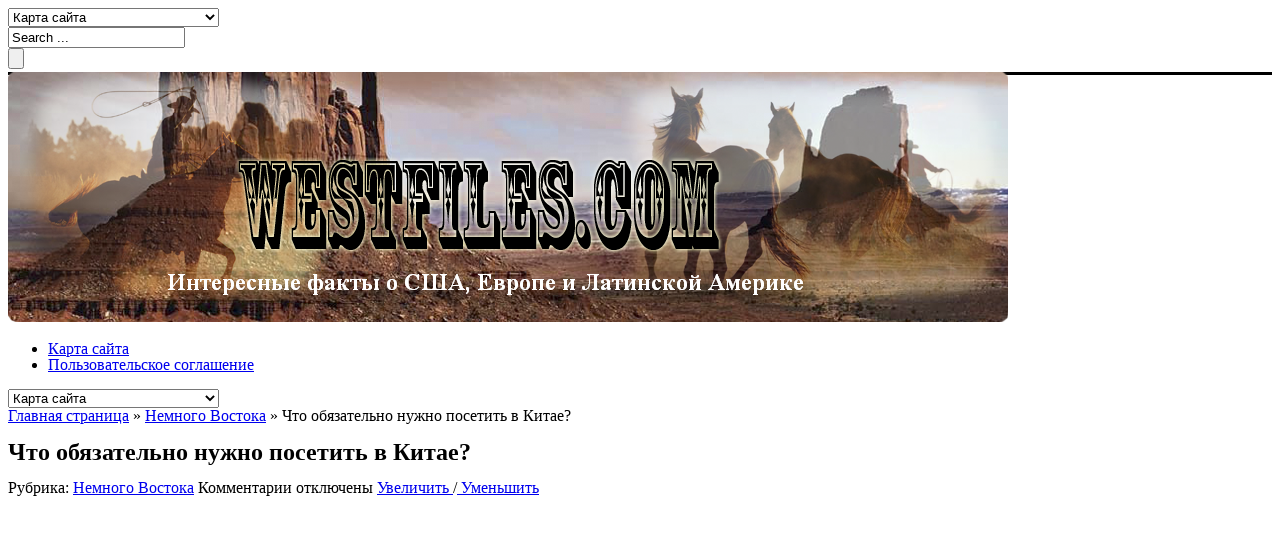

--- FILE ---
content_type: text/html; charset=UTF-8
request_url: http://westfiles.com/nemnogo-vostoka/chto-obyazatelno-nuzhno-posetit-v-kitae
body_size: 15471
content:
<!DOCTYPE html>
    <!--[if IE 7]>
    <html id="ie7" lang="ru-RU">
    <![endif]-->
    <!--[if IE 8]>
    <html id="ie8" lang="ru-RU">
    <![endif]-->
    <!--[if !(IE 6) | !(IE 7) | !(IE 8)  ]><!-->
    <html lang="ru-RU" prefix="og: http://ogp.me/ns#" xmlns:fb="https://www.facebook.com/2008/fbml">
    <!--<![endif]-->
<head>
    <meta charset="UTF-8" />
    <title>Что обязательно нужно посетить в Китае?</title>
    <link rel="profile" href="http://gmpg.org/xfn/11" />
    <link rel="pingback" href="http://westfiles.com/xmlrpc.php" />
    <!--[if lt IE 9]>
	<script src="http://westfiles.com/wp-content/themes/effectivenews/js/html5.js"></script>
	<![endif]-->
    <meta name='robots' content='index, follow, max-image-preview:large, max-snippet:-1, max-video-preview:-1' />
	<link rel="stylesheet" type="text/css" href="http://westfiles.com/wp-content/themes/effectivenews/style.css" />

<style type="text/css">
    body {
                background: url(http://westfiles.com/wp-content/themes/effectivenews/images/patterns/subtlenet2.png) repeat;
                            }
    a {
        color: ;
    }
    .entry-content a{
        color: ;
    }
    a:hover {
        color: ;
    }
    .top_bar{
        background: ;
    }
    .today_date {
        background: ;
    }
    .t_menu ul li a {
        color: ;
    }
    .t_menu ul li a:hover {
        color: ;
    }
    .t_menu ul li ul {
        background: ;
    }
    .t_menu ul li ul li:hover {
        background: ;
    }
    .t_menu ul li ul li a {
        color: ;
    }
    .t_menu ul li ul li a:hover {
        color: ;
    }
    .header_content {
                         
    }
    nav.navigation {
        background: ;
        border-color: ;
    }
    ul.main_menu li {
        border-right-color: ;
    }
    ul.main_menu li:first-child {
        border-left-color: ;
    }
    ul.main_menu li.current-menu-item, ul.main_menu li:hover, ul.main_menu li.current-menu-ancestor {
        background-color: ;
        border-bottom-color: ;
    }
    .menu-item-object-category .sub-mega-wrap {
        background: ;
    }
    ul.main_menu li a {
        color: ;
    }
    ul.main_menu li a:hover {
        color: ;
    }
    ul.main_menu li ul li a {
        color: ;
    }
    ul.main_menu li ul li a:hover {
        color: ;
    }
    .main_bar {
    background: ;
    border-color: ;
    box-shadow: 0 3px ;
    -moz-box-shadow: 0 3px ;
    -webkit-box-shadow: 0 3px ;
    }
    .breaking_news span.ticker_title {
    background: ;
    border-color: ;
    color: ;
    }
    .ticker_bg span.wrap_arrow {
    background-color: ;
    }
    .ticker_bg {
        background: ;
    }
    .breaking_news ul#ticker li a, .breaking_news ul#ticker li {
        color: ;
    }
    .breaking_news ul#ticker li a:hover {
        color: ;
    }
    .bblock_title h2,
    .block_title h2 {
            }
    .news_box5 .read_more:hover,
    .block_title h2:after {
            }
    footer {
        border-top-color: ;
        background: ;
        color: ;
    }
    .copyright {
        background: ;
        color: ;
    }
    .ondemand {
        background: ;
        border-bottom-color: ;
                                                            }
                        
                    .to_top {
        background: url(http://westfiles.com/wp-content/themes/effectivenews/images/totop.png) no-repeat;
    }
        @media only screen and (min-width: 768px) and (max-width: 959px) {
            }
    @media only screen and (min-width: 480px) and (max-width: 767px) {
            }
    @media only screen and (min-width: 320px) and (max-width: 479px) {
            }
            .background {
        background-image: url('');
        filter: progid:DXImageTransform.Microsoft.AlphaImageLoader(src='',sizingMethod='scale');
	-ms-filter: "progid:DXImageTransform.Microsoft.AlphaImageLoader(src='',sizingMethod='scale')";
    }
            
</style>
	<!-- This site is optimized with the Yoast SEO plugin v24.9 - https://yoast.com/wordpress/plugins/seo/ -->
	<link rel="canonical" href="http://westfiles.com/nemnogo-vostoka/chto-obyazatelno-nuzhno-posetit-v-kitae" />
	<meta property="og:locale" content="ru_RU" />
	<meta property="og:type" content="article" />
	<meta property="og:title" content="Что обязательно нужно посетить в Китае?" />
	<meta property="og:description" content="В том случае, если вы решили посмотреть туры в китай и отправится в эту страну, то знайте, что здесь можно встретить множество различных достопримечательностей, которые смогут порадовать и подарить яркие эмоции всем отдыхающим. Например, нельзя не посетить известную и Великую китайскую стену, ведь это крупный памятник архитектуры в мире, так что, бывая в этой стране и не [&hellip;]" />
	<meta property="og:url" content="http://westfiles.com/nemnogo-vostoka/chto-obyazatelno-nuzhno-posetit-v-kitae" />
	<meta property="og:site_name" content="WESTFILES - Файлы Запада" />
	<meta property="article:published_time" content="2016-04-25T08:52:57+00:00" />
	<meta property="og:image" content="http://westfiles.com/wp-content/uploads/2016/04/Великая-китайская-стена.jpg" />
	<meta property="og:image:width" content="694" />
	<meta property="og:image:height" content="520" />
	<meta property="og:image:type" content="image/jpeg" />
	<meta name="author" content="Redactor" />
	<meta name="twitter:label1" content="Написано автором" />
	<meta name="twitter:data1" content="Redactor" />
	<script type="application/ld+json" class="yoast-schema-graph">{"@context":"https://schema.org","@graph":[{"@type":"WebPage","@id":"http://westfiles.com/nemnogo-vostoka/chto-obyazatelno-nuzhno-posetit-v-kitae","url":"http://westfiles.com/nemnogo-vostoka/chto-obyazatelno-nuzhno-posetit-v-kitae","name":"Что обязательно нужно посетить в Китае?","isPartOf":{"@id":"http://westfiles.com/#website"},"primaryImageOfPage":{"@id":"http://westfiles.com/nemnogo-vostoka/chto-obyazatelno-nuzhno-posetit-v-kitae#primaryimage"},"image":{"@id":"http://westfiles.com/nemnogo-vostoka/chto-obyazatelno-nuzhno-posetit-v-kitae#primaryimage"},"thumbnailUrl":"http://westfiles.com/wp-content/uploads/2016/04/Великая-китайская-стена.jpg","datePublished":"2016-04-25T08:52:57+00:00","author":{"@id":"http://westfiles.com/#/schema/person/aa0daf1a2cc75baf8119fdb50dd3aaf6"},"breadcrumb":{"@id":"http://westfiles.com/nemnogo-vostoka/chto-obyazatelno-nuzhno-posetit-v-kitae#breadcrumb"},"inLanguage":"ru-RU","potentialAction":[{"@type":"ReadAction","target":["http://westfiles.com/nemnogo-vostoka/chto-obyazatelno-nuzhno-posetit-v-kitae"]}]},{"@type":"ImageObject","inLanguage":"ru-RU","@id":"http://westfiles.com/nemnogo-vostoka/chto-obyazatelno-nuzhno-posetit-v-kitae#primaryimage","url":"http://westfiles.com/wp-content/uploads/2016/04/Великая-китайская-стена.jpg","contentUrl":"http://westfiles.com/wp-content/uploads/2016/04/Великая-китайская-стена.jpg","width":694,"height":520,"caption":"Великая китайская стена"},{"@type":"BreadcrumbList","@id":"http://westfiles.com/nemnogo-vostoka/chto-obyazatelno-nuzhno-posetit-v-kitae#breadcrumb","itemListElement":[{"@type":"ListItem","position":1,"name":"Главное меню","item":"http://westfiles.com/"},{"@type":"ListItem","position":2,"name":"Что обязательно нужно посетить в Китае?"}]},{"@type":"WebSite","@id":"http://westfiles.com/#website","url":"http://westfiles.com/","name":"WESTFILES - Файлы Запада","description":"Интересные факты о США, Латинской Америке и Европе","potentialAction":[{"@type":"SearchAction","target":{"@type":"EntryPoint","urlTemplate":"http://westfiles.com/?s={search_term_string}"},"query-input":{"@type":"PropertyValueSpecification","valueRequired":true,"valueName":"search_term_string"}}],"inLanguage":"ru-RU"},{"@type":"Person","@id":"http://westfiles.com/#/schema/person/aa0daf1a2cc75baf8119fdb50dd3aaf6","name":"Redactor"}]}</script>
	<!-- / Yoast SEO plugin. -->


<link rel="alternate" title="oEmbed (JSON)" type="application/json+oembed" href="http://westfiles.com/wp-json/oembed/1.0/embed?url=http%3A%2F%2Fwestfiles.com%2Fnemnogo-vostoka%2Fchto-obyazatelno-nuzhno-posetit-v-kitae" />
<link rel="alternate" title="oEmbed (XML)" type="text/xml+oembed" href="http://westfiles.com/wp-json/oembed/1.0/embed?url=http%3A%2F%2Fwestfiles.com%2Fnemnogo-vostoka%2Fchto-obyazatelno-nuzhno-posetit-v-kitae&#038;format=xml" />
<style id='wp-img-auto-sizes-contain-inline-css' type='text/css'>
img:is([sizes=auto i],[sizes^="auto," i]){contain-intrinsic-size:3000px 1500px}
/*# sourceURL=wp-img-auto-sizes-contain-inline-css */
</style>
<style id='wp-emoji-styles-inline-css' type='text/css'>

	img.wp-smiley, img.emoji {
		display: inline !important;
		border: none !important;
		box-shadow: none !important;
		height: 1em !important;
		width: 1em !important;
		margin: 0 0.07em !important;
		vertical-align: -0.1em !important;
		background: none !important;
		padding: 0 !important;
	}
/*# sourceURL=wp-emoji-styles-inline-css */
</style>
<style id='wp-block-library-inline-css' type='text/css'>
:root{--wp-block-synced-color:#7a00df;--wp-block-synced-color--rgb:122,0,223;--wp-bound-block-color:var(--wp-block-synced-color);--wp-editor-canvas-background:#ddd;--wp-admin-theme-color:#007cba;--wp-admin-theme-color--rgb:0,124,186;--wp-admin-theme-color-darker-10:#006ba1;--wp-admin-theme-color-darker-10--rgb:0,107,160.5;--wp-admin-theme-color-darker-20:#005a87;--wp-admin-theme-color-darker-20--rgb:0,90,135;--wp-admin-border-width-focus:2px}@media (min-resolution:192dpi){:root{--wp-admin-border-width-focus:1.5px}}.wp-element-button{cursor:pointer}:root .has-very-light-gray-background-color{background-color:#eee}:root .has-very-dark-gray-background-color{background-color:#313131}:root .has-very-light-gray-color{color:#eee}:root .has-very-dark-gray-color{color:#313131}:root .has-vivid-green-cyan-to-vivid-cyan-blue-gradient-background{background:linear-gradient(135deg,#00d084,#0693e3)}:root .has-purple-crush-gradient-background{background:linear-gradient(135deg,#34e2e4,#4721fb 50%,#ab1dfe)}:root .has-hazy-dawn-gradient-background{background:linear-gradient(135deg,#faaca8,#dad0ec)}:root .has-subdued-olive-gradient-background{background:linear-gradient(135deg,#fafae1,#67a671)}:root .has-atomic-cream-gradient-background{background:linear-gradient(135deg,#fdd79a,#004a59)}:root .has-nightshade-gradient-background{background:linear-gradient(135deg,#330968,#31cdcf)}:root .has-midnight-gradient-background{background:linear-gradient(135deg,#020381,#2874fc)}:root{--wp--preset--font-size--normal:16px;--wp--preset--font-size--huge:42px}.has-regular-font-size{font-size:1em}.has-larger-font-size{font-size:2.625em}.has-normal-font-size{font-size:var(--wp--preset--font-size--normal)}.has-huge-font-size{font-size:var(--wp--preset--font-size--huge)}.has-text-align-center{text-align:center}.has-text-align-left{text-align:left}.has-text-align-right{text-align:right}.has-fit-text{white-space:nowrap!important}#end-resizable-editor-section{display:none}.aligncenter{clear:both}.items-justified-left{justify-content:flex-start}.items-justified-center{justify-content:center}.items-justified-right{justify-content:flex-end}.items-justified-space-between{justify-content:space-between}.screen-reader-text{border:0;clip-path:inset(50%);height:1px;margin:-1px;overflow:hidden;padding:0;position:absolute;width:1px;word-wrap:normal!important}.screen-reader-text:focus{background-color:#ddd;clip-path:none;color:#444;display:block;font-size:1em;height:auto;left:5px;line-height:normal;padding:15px 23px 14px;text-decoration:none;top:5px;width:auto;z-index:100000}html :where(.has-border-color){border-style:solid}html :where([style*=border-top-color]){border-top-style:solid}html :where([style*=border-right-color]){border-right-style:solid}html :where([style*=border-bottom-color]){border-bottom-style:solid}html :where([style*=border-left-color]){border-left-style:solid}html :where([style*=border-width]){border-style:solid}html :where([style*=border-top-width]){border-top-style:solid}html :where([style*=border-right-width]){border-right-style:solid}html :where([style*=border-bottom-width]){border-bottom-style:solid}html :where([style*=border-left-width]){border-left-style:solid}html :where(img[class*=wp-image-]){height:auto;max-width:100%}:where(figure){margin:0 0 1em}html :where(.is-position-sticky){--wp-admin--admin-bar--position-offset:var(--wp-admin--admin-bar--height,0px)}@media screen and (max-width:600px){html :where(.is-position-sticky){--wp-admin--admin-bar--position-offset:0px}}

/*# sourceURL=wp-block-library-inline-css */
</style><style id='global-styles-inline-css' type='text/css'>
:root{--wp--preset--aspect-ratio--square: 1;--wp--preset--aspect-ratio--4-3: 4/3;--wp--preset--aspect-ratio--3-4: 3/4;--wp--preset--aspect-ratio--3-2: 3/2;--wp--preset--aspect-ratio--2-3: 2/3;--wp--preset--aspect-ratio--16-9: 16/9;--wp--preset--aspect-ratio--9-16: 9/16;--wp--preset--color--black: #000000;--wp--preset--color--cyan-bluish-gray: #abb8c3;--wp--preset--color--white: #ffffff;--wp--preset--color--pale-pink: #f78da7;--wp--preset--color--vivid-red: #cf2e2e;--wp--preset--color--luminous-vivid-orange: #ff6900;--wp--preset--color--luminous-vivid-amber: #fcb900;--wp--preset--color--light-green-cyan: #7bdcb5;--wp--preset--color--vivid-green-cyan: #00d084;--wp--preset--color--pale-cyan-blue: #8ed1fc;--wp--preset--color--vivid-cyan-blue: #0693e3;--wp--preset--color--vivid-purple: #9b51e0;--wp--preset--gradient--vivid-cyan-blue-to-vivid-purple: linear-gradient(135deg,rgb(6,147,227) 0%,rgb(155,81,224) 100%);--wp--preset--gradient--light-green-cyan-to-vivid-green-cyan: linear-gradient(135deg,rgb(122,220,180) 0%,rgb(0,208,130) 100%);--wp--preset--gradient--luminous-vivid-amber-to-luminous-vivid-orange: linear-gradient(135deg,rgb(252,185,0) 0%,rgb(255,105,0) 100%);--wp--preset--gradient--luminous-vivid-orange-to-vivid-red: linear-gradient(135deg,rgb(255,105,0) 0%,rgb(207,46,46) 100%);--wp--preset--gradient--very-light-gray-to-cyan-bluish-gray: linear-gradient(135deg,rgb(238,238,238) 0%,rgb(169,184,195) 100%);--wp--preset--gradient--cool-to-warm-spectrum: linear-gradient(135deg,rgb(74,234,220) 0%,rgb(151,120,209) 20%,rgb(207,42,186) 40%,rgb(238,44,130) 60%,rgb(251,105,98) 80%,rgb(254,248,76) 100%);--wp--preset--gradient--blush-light-purple: linear-gradient(135deg,rgb(255,206,236) 0%,rgb(152,150,240) 100%);--wp--preset--gradient--blush-bordeaux: linear-gradient(135deg,rgb(254,205,165) 0%,rgb(254,45,45) 50%,rgb(107,0,62) 100%);--wp--preset--gradient--luminous-dusk: linear-gradient(135deg,rgb(255,203,112) 0%,rgb(199,81,192) 50%,rgb(65,88,208) 100%);--wp--preset--gradient--pale-ocean: linear-gradient(135deg,rgb(255,245,203) 0%,rgb(182,227,212) 50%,rgb(51,167,181) 100%);--wp--preset--gradient--electric-grass: linear-gradient(135deg,rgb(202,248,128) 0%,rgb(113,206,126) 100%);--wp--preset--gradient--midnight: linear-gradient(135deg,rgb(2,3,129) 0%,rgb(40,116,252) 100%);--wp--preset--font-size--small: 13px;--wp--preset--font-size--medium: 20px;--wp--preset--font-size--large: 36px;--wp--preset--font-size--x-large: 42px;--wp--preset--spacing--20: 0.44rem;--wp--preset--spacing--30: 0.67rem;--wp--preset--spacing--40: 1rem;--wp--preset--spacing--50: 1.5rem;--wp--preset--spacing--60: 2.25rem;--wp--preset--spacing--70: 3.38rem;--wp--preset--spacing--80: 5.06rem;--wp--preset--shadow--natural: 6px 6px 9px rgba(0, 0, 0, 0.2);--wp--preset--shadow--deep: 12px 12px 50px rgba(0, 0, 0, 0.4);--wp--preset--shadow--sharp: 6px 6px 0px rgba(0, 0, 0, 0.2);--wp--preset--shadow--outlined: 6px 6px 0px -3px rgb(255, 255, 255), 6px 6px rgb(0, 0, 0);--wp--preset--shadow--crisp: 6px 6px 0px rgb(0, 0, 0);}:where(.is-layout-flex){gap: 0.5em;}:where(.is-layout-grid){gap: 0.5em;}body .is-layout-flex{display: flex;}.is-layout-flex{flex-wrap: wrap;align-items: center;}.is-layout-flex > :is(*, div){margin: 0;}body .is-layout-grid{display: grid;}.is-layout-grid > :is(*, div){margin: 0;}:where(.wp-block-columns.is-layout-flex){gap: 2em;}:where(.wp-block-columns.is-layout-grid){gap: 2em;}:where(.wp-block-post-template.is-layout-flex){gap: 1.25em;}:where(.wp-block-post-template.is-layout-grid){gap: 1.25em;}.has-black-color{color: var(--wp--preset--color--black) !important;}.has-cyan-bluish-gray-color{color: var(--wp--preset--color--cyan-bluish-gray) !important;}.has-white-color{color: var(--wp--preset--color--white) !important;}.has-pale-pink-color{color: var(--wp--preset--color--pale-pink) !important;}.has-vivid-red-color{color: var(--wp--preset--color--vivid-red) !important;}.has-luminous-vivid-orange-color{color: var(--wp--preset--color--luminous-vivid-orange) !important;}.has-luminous-vivid-amber-color{color: var(--wp--preset--color--luminous-vivid-amber) !important;}.has-light-green-cyan-color{color: var(--wp--preset--color--light-green-cyan) !important;}.has-vivid-green-cyan-color{color: var(--wp--preset--color--vivid-green-cyan) !important;}.has-pale-cyan-blue-color{color: var(--wp--preset--color--pale-cyan-blue) !important;}.has-vivid-cyan-blue-color{color: var(--wp--preset--color--vivid-cyan-blue) !important;}.has-vivid-purple-color{color: var(--wp--preset--color--vivid-purple) !important;}.has-black-background-color{background-color: var(--wp--preset--color--black) !important;}.has-cyan-bluish-gray-background-color{background-color: var(--wp--preset--color--cyan-bluish-gray) !important;}.has-white-background-color{background-color: var(--wp--preset--color--white) !important;}.has-pale-pink-background-color{background-color: var(--wp--preset--color--pale-pink) !important;}.has-vivid-red-background-color{background-color: var(--wp--preset--color--vivid-red) !important;}.has-luminous-vivid-orange-background-color{background-color: var(--wp--preset--color--luminous-vivid-orange) !important;}.has-luminous-vivid-amber-background-color{background-color: var(--wp--preset--color--luminous-vivid-amber) !important;}.has-light-green-cyan-background-color{background-color: var(--wp--preset--color--light-green-cyan) !important;}.has-vivid-green-cyan-background-color{background-color: var(--wp--preset--color--vivid-green-cyan) !important;}.has-pale-cyan-blue-background-color{background-color: var(--wp--preset--color--pale-cyan-blue) !important;}.has-vivid-cyan-blue-background-color{background-color: var(--wp--preset--color--vivid-cyan-blue) !important;}.has-vivid-purple-background-color{background-color: var(--wp--preset--color--vivid-purple) !important;}.has-black-border-color{border-color: var(--wp--preset--color--black) !important;}.has-cyan-bluish-gray-border-color{border-color: var(--wp--preset--color--cyan-bluish-gray) !important;}.has-white-border-color{border-color: var(--wp--preset--color--white) !important;}.has-pale-pink-border-color{border-color: var(--wp--preset--color--pale-pink) !important;}.has-vivid-red-border-color{border-color: var(--wp--preset--color--vivid-red) !important;}.has-luminous-vivid-orange-border-color{border-color: var(--wp--preset--color--luminous-vivid-orange) !important;}.has-luminous-vivid-amber-border-color{border-color: var(--wp--preset--color--luminous-vivid-amber) !important;}.has-light-green-cyan-border-color{border-color: var(--wp--preset--color--light-green-cyan) !important;}.has-vivid-green-cyan-border-color{border-color: var(--wp--preset--color--vivid-green-cyan) !important;}.has-pale-cyan-blue-border-color{border-color: var(--wp--preset--color--pale-cyan-blue) !important;}.has-vivid-cyan-blue-border-color{border-color: var(--wp--preset--color--vivid-cyan-blue) !important;}.has-vivid-purple-border-color{border-color: var(--wp--preset--color--vivid-purple) !important;}.has-vivid-cyan-blue-to-vivid-purple-gradient-background{background: var(--wp--preset--gradient--vivid-cyan-blue-to-vivid-purple) !important;}.has-light-green-cyan-to-vivid-green-cyan-gradient-background{background: var(--wp--preset--gradient--light-green-cyan-to-vivid-green-cyan) !important;}.has-luminous-vivid-amber-to-luminous-vivid-orange-gradient-background{background: var(--wp--preset--gradient--luminous-vivid-amber-to-luminous-vivid-orange) !important;}.has-luminous-vivid-orange-to-vivid-red-gradient-background{background: var(--wp--preset--gradient--luminous-vivid-orange-to-vivid-red) !important;}.has-very-light-gray-to-cyan-bluish-gray-gradient-background{background: var(--wp--preset--gradient--very-light-gray-to-cyan-bluish-gray) !important;}.has-cool-to-warm-spectrum-gradient-background{background: var(--wp--preset--gradient--cool-to-warm-spectrum) !important;}.has-blush-light-purple-gradient-background{background: var(--wp--preset--gradient--blush-light-purple) !important;}.has-blush-bordeaux-gradient-background{background: var(--wp--preset--gradient--blush-bordeaux) !important;}.has-luminous-dusk-gradient-background{background: var(--wp--preset--gradient--luminous-dusk) !important;}.has-pale-ocean-gradient-background{background: var(--wp--preset--gradient--pale-ocean) !important;}.has-electric-grass-gradient-background{background: var(--wp--preset--gradient--electric-grass) !important;}.has-midnight-gradient-background{background: var(--wp--preset--gradient--midnight) !important;}.has-small-font-size{font-size: var(--wp--preset--font-size--small) !important;}.has-medium-font-size{font-size: var(--wp--preset--font-size--medium) !important;}.has-large-font-size{font-size: var(--wp--preset--font-size--large) !important;}.has-x-large-font-size{font-size: var(--wp--preset--font-size--x-large) !important;}
/*# sourceURL=global-styles-inline-css */
</style>

<style id='classic-theme-styles-inline-css' type='text/css'>
/*! This file is auto-generated */
.wp-block-button__link{color:#fff;background-color:#32373c;border-radius:9999px;box-shadow:none;text-decoration:none;padding:calc(.667em + 2px) calc(1.333em + 2px);font-size:1.125em}.wp-block-file__button{background:#32373c;color:#fff;text-decoration:none}
/*# sourceURL=/wp-includes/css/classic-themes.min.css */
</style>
<link rel='stylesheet' id='responsive-css' href='http://westfiles.com/wp-content/themes/effectivenews/css/responsive.css?ver=6.9' type='text/css' media='all' />
<link rel='stylesheet' id='sccss-css' href='http://westfiles.com/wp-content/themes/effectivenews/css/shortcodes.css?ver=6.9' type='text/css' media='all' />
<link rel='stylesheet' id='prettyphoto-css' href='http://westfiles.com/wp-content/themes/effectivenews/css/prettyPhoto.css?ver=6.9' type='text/css' media='all' />
<script type="text/javascript" src="http://westfiles.com/wp-includes/js/jquery/jquery.min.js?ver=3.7.1" id="jquery-core-js"></script>
<script type="text/javascript" src="http://westfiles.com/wp-includes/js/jquery/jquery-migrate.min.js?ver=3.4.1" id="jquery-migrate-js"></script>
<script type="text/javascript" src="http://westfiles.com/wp-content/themes/effectivenews/js/custom.js?ver=1" id="custom-js"></script>
<link rel="https://api.w.org/" href="http://westfiles.com/wp-json/" /><link rel="alternate" title="JSON" type="application/json" href="http://westfiles.com/wp-json/wp/v2/posts/1977" /><link rel="EditURI" type="application/rsd+xml" title="RSD" href="http://westfiles.com/xmlrpc.php?rsd" />
<meta name="generator" content="WordPress 6.9" />
<link rel='shortlink' href='http://westfiles.com/?p=1977' />
<link rel="shortcut icon" href="">

<!-- Always force latest IE rendering engine (even in intranet) & Chrome Frame -->
<meta http-equiv="X-UA-Compatible" content="IE=edge,chrome=1" />

<!--  Mobile viewport scale | Disable user zooming as the layout is optimised -->
<meta name="viewport" content="width=device-width, initial-scale=1, maximum-scale=1">
		
		<style>
			.post_thumb2 img, .post_thumb img {
				opacity: 0;
			}
		</style>
		<script type="text/javascript">
			jQuery(document).ready(function($) {
			$(function() {
				$('.post_thumb ,.post_thumb2 ,.flickr_badge_image').on('inview', function(event, isInView) {
				if (isInView) {
					$(this).addClass('inview');
				}
				});
			});
		});
		</script>
	<style type="text/css">.recentcomments a{display:inline !important;padding:0 !important;margin:0 !important;}</style><style type="text/css" class="options-output">.logo{margin-top:0;margin-right:0;margin-bottom:0;margin-left:0;}.t_menu ul li a{font-family:inherit;font-weight:normal;font-style:normal;}ul.main_menu li{font-family:inherit;font-weight:normal;font-style:normal;}body, .section_box p{font-family:'Times New Roman', Times,serif;font-weight:400;font-style:normal;font-size:16px;line-height:16px;text-align:left;color:#000000;}.news_box1 .first_news h2 a,
				    .news_box1 ul li h2 a,
				    .news_box2 .first_news h2 a,
				    .news_box2 ul li h2 a,
				    .news_box3 .first_news h2 a,
				    .news_box3 ul li h2 a,
				    .news_box4 ul li h2 a,
				    .news_box5 h2 a,
				    .tabs_content ul li h2 a,
				    .crousel_style2 h2 a,
				    .crousel_style1 h2 a{font-family:inherit;font-weight:normal;font-style:normal;}.sidebar .widget_title h2,
					.block_title h2{font-family:inherit;font-weight:normal;font-style:normal;}.entry-content h1{font-family:'Times New Roman', Times,serif;font-weight:400;font-style:normal;font-size:30px;line-height:30px;text-align:left;color:#000000;}.entry-content h2{font-family:'Times New Roman', Times,serif;font-weight:400;font-style:normal;font-size:24px;line-height:24px;text-align:left;color:#000000;}.entry-content h3{font-family:'Times New Roman', Times,serif;font-weight:400;font-style:normal;font-size:20px;line-height:20px;text-align:left;color:#000000;}.entry-content h4{font-family:'Times New Roman', Times,serif;font-weight:400;font-style:normal;font-size:18px;line-height:18px;text-align:left;color:#000000;}.entry-content h5{font-family:inherit;font-weight:normal;font-style:normal;font-size:14px;line-height:14px;}.entry-content h6{font-family:inherit;font-weight:normal;font-style:normal;font-size:12px;line-height:12px;}</style><link rel="stylesheet" id="options-google-fonts"  href="//fonts.googleapis.com/css?family=inherit&amp;v=1396635117" type="text/css" media="all" /><link rel='stylesheet' id='redux-google-fonts-css' href='//fonts.googleapis.com/css?family=inherit&#038;ver=1396635117' type='text/css' media='all' />
</head>
<body class="wp-singular post-template-default single single-post postid-1977 single-format-standard wp-theme-effectivenews wpb-js-composer js-comp-ver-3.6.7 vc_responsive">
            <!--Header Area-->
    <div class="boxed">
      
    <header>
	        <div class="top_bar">
            <div class="inner">
                                <div class="t_menu">
                                    </div>
                                <div class="mobileTopMenu_wrap">
                        <select name='mobileTopMenu' id='mobileTopMenu'>
	<option class="level-0" value="914">Карта сайта</option>
	<option class="level-0" value="3575">Пользовательское соглашение</option>
</select>
                </div>
                                            </div>
        </div>
				<div class="main_bar">
	    <div class="inner">
				
				<div class="search_form">
		   <form method="get" id="s" action="http://westfiles.com/">
			<input type="text" class="sf" name="s" id="search" value="Search ..." name="s" onfocus="if(this.value == 'Search ...') {this.value = '';}" onblur="if (this.value == '') {this.value = 'Search ...';}">
			<div class="submit-container">
			<input type="submit" value="" class="submit">
			</div>
		    </form>
		</div>
			    </div>
	</div>
		        <div class="header_content">
            <div class="inner">
                <div class="logo">
                                        <a href="http://westfiles.com" title="WESTFILES &#8212; Файлы Запада" rel="home">
                        <img src="http://westfiles.com/wp-content/uploads/2014/03/logo_west1.png" alt="WESTFILES &#8212; Файлы Запада" >
                    </a>
                                    </div>
                            </div>
        </div>
    </header>
    	<script>	
	jQuery(document).ready(function($) {
		var stickyHeaderTop = $('.navigation').offset().top;
		$(window).scroll(function(){
		    if( $(window).scrollTop() > stickyHeaderTop ) {
			//$('.navigation').css({position: 'fixed', top: '0px', float: 'right'});
			$('.navigation').addClass("sticky_nav");
		    } else {
			$('.navigation').removeClass("sticky_nav");
		    }
		});
	});
	</script>
    <nav class="navigation">
        <div class="inner">
                        <ul class="main_menu">
                <li class="page_item page-item-914"><a href="http://westfiles.com/karta-saita">Карта сайта</a></li>
<li class="page_item page-item-3575"><a href="http://westfiles.com/soglashenie-na-obrabotku-personalnyh-dannyh">Пользовательское соглашение</a></li>
            </ul>
                        
                             <div class="mobileTopMenu_wrap">
                        <select name='mobileTopMenu' id='mobileTopMenu'>
	<option class="level-0" value="914">Карта сайта</option>
	<option class="level-0" value="3575">Пользовательское соглашение</option>
</select>
                </div>
                    </div>
    </nav>
    <!--Header Area-->
                <!--Main-->
    <div class="main_content psidebar-right">
        
                <!--wrap-->
        <div class="wrap">
    


<meta name="rpe708f80ff6564476b1df6dc565e58059" content="67e6de76c3d0fb4689b36bf46cbb71b9" />
    
    <div id="crumbs"><a href="http://westfiles.com">Главная страница</a> <span class='delimiter'>&raquo;</span> <a href="http://westfiles.com/category/nemnogo-vostoka">Немного Востока</a> <span class='delimiter'>&raquo;</span> <span class="current">Что обязательно нужно посетить в Китае?</span></div>    
    	
        <div class="page_wrap">
            <div class="page_inner">
									
		<article id="post-1977" class="clearfix post-1977 post type-post status-publish format-standard has-post-thumbnail hentry category-nemnogo-vostoka" role="article" itemscope itemtype="http://schema.org/BlogPosting">
		    <div class="post_header">
			<h1>Что обязательно нужно посетить в Китае?<p style="font-size:14px;color:#898888"></p></h1>
			<span class="p_meta">
<span class="category">Рубрика: <a href="http://westfiles.com/category/nemnogo-vostoka" rel="category tag">Немного Востока</a></span>
<span class="comments"><span>Комментарии<span class="screen-reader-text"> к записи Что обязательно нужно посетить в Китае?</span> отключены</span></span>
<span class="resize-t"><a id="increase-font" href="#"> Увеличить </a>/<a id="decrease-font" href="#"> Уменьшить </a> </span></span>
		    </div>
		    
		    								
		    		    
		    <div class="entry-content resize">
						<p><script async src="//pagead2.googlesyndication.com/pagead/js/adsbygoogle.js"></script>
<!-- West - верх-низ -->
<ins class="adsbygoogle"
     style="display:inline-block;width:580px;height:300px"
     data-ad-client="ca-pub-4668822543713657"
     data-ad-slot="9016398527"></ins>
<script>
(adsbygoogle = window.adsbygoogle || []).push({});
</script></p><span style="display:none;" class="fpaping"></span><p>В том случае, если вы решили посмотреть <a href="https://chemodantour.ru/tury-v-kitaj">туры в китай</a> и отправится в эту страну, то знайте, что здесь можно встретить множество различных достопримечательностей, которые смогут порадовать и подарить яркие эмоции всем отдыхающим.</p>
<div id="attachment_1978" style="width: 704px" class="wp-caption aligncenter"><a href="http://westfiles.com/wp-content/uploads/2016/04/Великая-китайская-стена.jpg"><img fetchpriority="high" decoding="async" aria-describedby="caption-attachment-1978" class="size-full wp-image-1978" src="http://westfiles.com/wp-content/uploads/2016/04/Великая-китайская-стена.jpg" alt="Великая китайская стена" width="694" height="520" srcset="http://westfiles.com/wp-content/uploads/2016/04/Великая-китайская-стена.jpg 694w, http://westfiles.com/wp-content/uploads/2016/04/Великая-китайская-стена-300x225.jpg 300w, http://westfiles.com/wp-content/uploads/2016/04/Великая-китайская-стена-200x150.jpg 200w" sizes="(max-width: 694px) 100vw, 694px" /></a><p id="caption-attachment-1978" class="wp-caption-text">Великая китайская стена</p></div>
<p>Например, нельзя не посетить известную и Великую китайскую стену, ведь это крупный памятник архитектуры в мире, так что, бывая в этой стране и не посетить его, будет неправильно.</p>
<p>В Китае можно посетить и западное озеро «Ханчжоу», причем нужно понимать, что оно является священным, а значит, стоит посетить это удивительное и неповторимое место обязательно. На озере устроены искусственные насыпи, поэтому вы оцените то, что создается такое впечатление, что здесь создан целый каскад водоемов, но на самом деле это не так.</p>
<p>Здесь невероятно привлекательные пейзажи, чистый воздух, поэтому знайте об этом обязательно.</p>
<p><a href="http://westfiles.com/wp-content/uploads/2016/04/Pekin.jpg"><img decoding="async" class="aligncenter size-full wp-image-1979" src="http://westfiles.com/wp-content/uploads/2016/04/Pekin.jpg" alt="Pekin" width="550" height="413" srcset="http://westfiles.com/wp-content/uploads/2016/04/Pekin.jpg 550w, http://westfiles.com/wp-content/uploads/2016/04/Pekin-300x225.jpg 300w, http://westfiles.com/wp-content/uploads/2016/04/Pekin-200x150.jpg 200w" sizes="(max-width: 550px) 100vw, 550px" /></a></p>
<p>Также стоит посетить и запретный город Пекин, вообще нужно знать, что на протяжении долгого периода времени, это было запретное место для простых смертных, на сегодняшний день, здесь находится музей, и посетить его может каждый желающий.</p>
<p>Кроме того, хочется отметить, что этот дворцовый комплекс считается самым крупным в мире, поэтому обязательно посетите его лично, чтобы убедиться, что все так и есть на самом деле.</p>
<p>Теперь вы понимаете, что в этой стране действительно много чего интересного и удивительного, а значит, бывая в стране восходящего солнца, вы сможете получить массу положительных эмоций и удовольствие, помните об этом, поэтому сюда приезжают туристы и путешественники со всего мира.</p>
<p><script async src="//pagead2.googlesyndication.com/pagead/js/adsbygoogle.js"></script>
<!-- West - верх-низ -->
<ins class="adsbygoogle"
     style="display:inline-block;width:580px;height:300px"
     data-ad-client="ca-pub-4668822543713657"
     data-ad-slot="9016398527"></ins>
<script>
(adsbygoogle = window.adsbygoogle || []).push({});
</script></p>								    </div>
		    
		    		    <span style="display:none" class="updated">2016-04-25</span>
		    <div style="display:none" class="vcard author" itemprop="author" itemscope itemtype="http://schema.org/Person"><strong class="fn" itemprop="name"><a href="http://westfiles.com/author/redactor" title="Записи Redactor" rel="author">Redactor</a></strong></div>
		    <div style="display: none;">
		    		    <div itemscope itemtype="http://data-vocabulary.org/Review">
		    <span itemprop="itemreviewed">Что обязательно нужно посетить в Китае?</span>
		    Reviewed by <span itemprop="reviewer"><a href="http://westfiles.com/author/redactor" title="Записи Redactor" rel="author">Redactor</a></span> on
		    <time itemprop="dtreviewed" datetime="2016-04-25T12:52:57+04:00">Апр 25</time>.
		    <span itemprop="summary">В том случае, если вы решили посмотреть туры в китай и отправится в эту страну, то знайте, что здесь можно встретить множество различных достопримечательностей,</span>
		    <span itemprop="description">В том случае, если вы решили посмотреть туры в китай и отправится в эту страну, то знайте, что здесь можно встретить множество различных достопримечательностей,</span>
		    Rating: <span itemprop="rating">0</span>
		    </div>
		    </div>
		    
		     
		    
		</article>
									            </div>
	    	            </div>
	
		
		
	
		
	
	    	    <div class="block">
		<div class="block_box_title">
		    <h2>Вместе с этой статьей обычно читают:</h2>
		    <span></span>
		</div>
		
				<section class="section_box related_posts">
		    <div class="content_inner">
			 <ul>     
            
        <li class="related_item_style1">
        <div class="related_image">
                        <div class="post_thumb">
                                                                                            <a href="http://westfiles.com/nemnogo-vostoka/populyarnye-vostochnye-strany-dlya-otdyxa"><img src="http://westfiles.com/wp-content/uploads/2017/03/Туризм-в-странах-Юго-Восточной-Азии-300x223-126x91.jpg" alt="Популярные восточные страны для отдыха"></a>
                        </div>
                    </div> <!--Related Image-->
        
        <h3><a href="http://westfiles.com/nemnogo-vostoka/populyarnye-vostochnye-strany-dlya-otdyxa">Популярные восточные страны для отдыха</a></h3>

    </li>
            
        <li class="related_item_style1">
        <div class="related_image">
                        <div class="post_thumb">
                                                                                            <a href="http://westfiles.com/nemnogo-vostoka/turizm-v-stranax-yugo-vostochnoj-azii"><img src="http://westfiles.com/wp-content/uploads/2017/03/Туризм-в-странах-Юго-Восточной-Азии-300x223-126x91.jpg" alt="Туризм в странах Юго-Восточной Азии"></a>
                        </div>
                    </div> <!--Related Image-->
        
        <h3><a href="http://westfiles.com/nemnogo-vostoka/turizm-v-stranax-yugo-vostochnoj-azii">Туризм в странах Юго-Восточной Азии</a></h3>

    </li>
            
        <li class="related_item_style1">
        <div class="related_image">
                        <div class="post_thumb">
                                                                                            <a href="http://westfiles.com/nemnogo-vostoka/turizm-i-otdyx-v-azii"><img src="http://westfiles.com/wp-content/uploads/2017/02/Гоа-лучший-курорт-Азии-300x227-126x91.jpg" alt="Туризм и отдых в Азии"></a>
                        </div>
                    </div> <!--Related Image-->
        
        <h3><a href="http://westfiles.com/nemnogo-vostoka/turizm-i-otdyx-v-azii">Туризм и отдых в Азии</a></h3>

    </li>
            
        <li class="related_item_style1">
        <div class="related_image">
                        <div class="post_thumb">
                                                                                            <a href="http://westfiles.com/nemnogo-vostoka/chto-vzyat-s-soboj-dlya-puteshestviya-v-tajland"><img src="http://westfiles.com/wp-content/uploads/2015/09/Тайланд-300x169-126x91.jpg" alt="Что взять с собой для путешествия в Тайланд?"></a>
                        </div>
                    </div> <!--Related Image-->
        
        <h3><a href="http://westfiles.com/nemnogo-vostoka/chto-vzyat-s-soboj-dlya-puteshestviya-v-tajland">Что взять с собой для путешествия в Тайланд?</a></h3>

    </li>
                        </ul>		    </div>
		</section>
	    </div>
	    	
	

<script type="text/javascript">(function(w,doc) {
if (!w.__utlWdgt ) {
    w.__utlWdgt = true;
    var d = doc, s = d.createElement('script'), g = 'getElementsByTagName';
    s.type = 'text/javascript'; s.charset='UTF-8'; s.async = true;
    s.src = ('https:' == w.location.protocol ? 'https' : 'http')  + '://w.uptolike.com/widgets/v1/uptolike.js';
    var h=d[g]('body')[0];
    h.appendChild(s);
}})(window,document);
</script>
<div data-share-size="30" data-like-text-enable="false" data-background-alpha="0.0" data-pid="1353609" data-mode="share" data-background-color="#ffffff" data-share-shape="round-rectangle" data-share-counter-size="12" data-icon-color="#ffffff" data-text-color="#000000" data-buttons-color="#FFFFFF" data-counter-background-color="#ffffff" data-share-counter-type="common" data-orientation="horizontal" data-following-enable="false" data-sn-ids="fb.vk.tw.ok.gp." data-selection-enable="false" data-exclude-show-more="false" data-share-style="1" data-counter-background-alpha="1.0" data-top-button="false" class="uptolike-buttons" ></div>





	
<!-- You can start editing here. -->
<div id="comments">

	

</div>
		
        </div>
        <!--wrap-->
        
		        <aside class="sidebar">
            						 
		<div class="widget widget_recent_entries">
		<div class="widget_title"><h2>Свежие записи</h2><span></span></div>
			<section class="section_widget"><div class="widget_inner">
		<ul>
											<li>
					<a href="http://westfiles.com/na-zametku/sportivnyj-linoleum-kak-vybrat-pokrytie-na-kotorom-xochetsya-igrat-i-trenirovatsya">Спортивный линолеум: как выбрать покрытие, на котором хочется играть и тренироваться</a>
									</li>
											<li>
					<a href="http://westfiles.com/na-zametku/otdyx-v-abxazii-s-detmi-2025-gde-luchshe-otdyxat">Отдых в Абхазии с детьми 2025, где лучше отдыхать</a>
									</li>
											<li>
					<a href="http://westfiles.com/na-zametku/kak-smotret-instagram-anonimno-i-pri-etom-ne-narvatsya-na-problemy">Как смотреть Instagram анонимно и при этом не нарваться на проблемы</a>
									</li>
											<li>
					<a href="http://westfiles.com/na-zametku/franshiza-doma-prestarelyx-kak-ne-poteryat-dushu-i-dengi-vxodya-v-biznes-zaboty">Франшиза дома престарелых: как не потерять душу и деньги, входя в бизнес заботы</a>
									</li>
											<li>
					<a href="http://westfiles.com/na-zametku/reabilitaciya-posle-insulta-put-k-novoj-zhizni">Реабилитация после инсульта: путь к новой жизни</a>
									</li>
											<li>
					<a href="http://westfiles.com/na-zametku/salfetki-kft-ot-ozhogov-kak-oni-rabotayut-i-pochemu-stoit-ix-imet-pod-rukoj">Салфетки КФТ от ожогов: как они работают и почему стоит их иметь под рукой</a>
									</li>
											<li>
					<a href="http://westfiles.com/map-europa/o-evrope/kak-vybrat-idealnyj-aviabilet-polnyj-gid-dlya-puteshestvennikov">Как выбрать идеальный авиабилет: полный гид для путешественников</a>
									</li>
											<li>
					<a href="http://westfiles.com/na-zametku/kak-kupit-aviabilety-vygodno-i-bez-stressa-polnyj-gid-dlya-kazhdogo-puteshestvennika">Как купить авиабилеты выгодно и без стресса: полный гид для каждого путешественника</a>
									</li>
											<li>
					<a href="http://westfiles.com/na-zametku/chris-from-england-our-layover-adventure-in-japan">Chris from England: Our Layover Adventure in Japan</a>
									</li>
											<li>
					<a href="http://westfiles.com/na-zametku/asfaltirovanie-territorij-ot-pervyx-shagov-do-idealnogo-dvora">Асфальтирование территорий: от первых шагов до идеального двора</a>
									</li>
											<li>
					<a href="http://westfiles.com/na-zametku/dostavka-posylok-po-vsemu-miru-kak-vybrat-luchshij-sposob-i-ne-poteryatsya-v-mire-logistiki">Доставка посылок по всему миру: как выбрать лучший способ и не потеряться в мире логистики</a>
									</li>
											<li>
					<a href="http://westfiles.com/map-europa/europa-sovet/besplatnye-nomera-dlya-sms-bez-registracii-kak-polzovatsya">Бесплатные номера для СМС без регистрации: Как пользоваться и где найти?</a>
									</li>
											<li>
					<a href="http://westfiles.com/%d0%b1%d0%b5%d0%b7-%d1%80%d1%83%d0%b1%d1%80%d0%b8%d0%ba%d0%b8/instrumenty-seo-specialista-kak-dobitsya-vershin-v-poiskovoj-optimizacii">Инструменты SEO-специалиста: Как добиться вершин в поисковой оптимизации</a>
									</li>
											<li>
					<a href="http://westfiles.com/%d0%b1%d0%b5%d0%b7-%d1%80%d1%83%d0%b1%d1%80%d0%b8%d0%ba%d0%b8/kak-kupit-kvartiru-na-pxukete-polnoe-rukovodstvo-dlya-novichkov">Как купить квартиру на Пхукете: полное руководство для новичков</a>
									</li>
											<li>
					<a href="http://westfiles.com/usa-map/o-strane/ekskursii-v-moskve-otkrojte-dlya-sebya-stolicu-s-novoj-storony">Экскурсии в Москве: откройте для себя столицу с новой стороны!</a>
									</li>
					</ul>

		</div></section></div><div class="widget widget_text"><div class="widget_title"><h2> </h2><span></span></div>
			<section class="section_widget"><div class="widget_inner">			<div class="textwidget"><script async src="//pagead2.googlesyndication.com/pagead/js/adsbygoogle.js"></script>
<!-- West - sidebar -->
<ins class="adsbygoogle"
     style="display:inline-block;width:300px;height:600px"
     data-ad-client="ca-pub-4668822543713657"
     data-ad-slot="6665389742"></ins>
<script>
(adsbygoogle = window.adsbygoogle || []).push({});
</script></div>
		</div></section></div><div class="widget widget_recent_comments"><div class="widget_title"><h2>Свежие комментарии</h2><span></span></div>
			<section class="section_widget"><div class="widget_inner"><ul id="recentcomments"><li class="recentcomments"><span class="comment-author-link">Глеб</span> к записи <a href="http://westfiles.com/usa-map/shtaty-i-goroda/otdyx-v-nyu-jorke-osobennosti#comment-120842">Отдых в Нью &#8212; Йорке: особенности</a></li><li class="recentcomments"><span class="comment-author-link">Амина Акимова</span> к записи <a href="http://westfiles.com/na-zametku/samye-azartnye-sloty-21-veka#comment-120841">Самые азартные слоты 21 века</a></li><li class="recentcomments"><span class="comment-author-link">Роман</span> к записи <a href="http://westfiles.com/na-zametku/pochemu-procent-vyplat-slotov-postepenno-povyshaetsya#comment-120840">Почему процент выплат слотов постепенно повышается?</a></li><li class="recentcomments"><span class="comment-author-link">Платон Корнев</span> к записи <a href="http://westfiles.com/na-zametku/veroyatnost-pobedy-v-igrovyx-avtomatax-onlajn#comment-120839">Вероятность победы в игровых автоматах онлайн</a></li><li class="recentcomments"><span class="comment-author-link">Элина Романова</span> к записи <a href="http://westfiles.com/na-zametku/kakoj-vybrat-chemodan-srednej-vmestimosti#comment-120838">Какой выбрать чемодан средней вместимости?</a></li></ul></div></section></div>				        </aside>
	        
    </div>
    <!--Main-->
    
<div class="clear"></div>

    <div class="clear"></div>
        <!--Footer-->
    <span class="footer_border"></span>
    <footer>
        <div class="inner">
	    			<div class="footer_widget one_fourth">
		<div class="widget"><div class="widget_title"><h2> </h2></div>			<div class="textwidget"><p>
	<a href="http://westfiles.com/karta-saita">Карта сайта</a></p>
</div>
		</div>			</div>
			<div class="footer_widget one_fourth">
			        			</div>
			<div class="footer_widget one_fourth">
			        			</div>
			<div class="footer_widget one_fourth last">
			        			</div>
	            </div>
    </footer>
    <div class="copyright">
        <div class="inner">
            <div class="copyrights">
                <p>Westfiles.com - Copyright 2014</p>
            </div>
            
                        
        </div>
    </div>
    <!--Footer-->
        <div class="to_top" title="Scroll To Top">scroll to top</div>
            </div>
    <script type="text/javascript">
<!--
var _acic={dataProvider:10};(function(){var e=document.createElement("script");e.type="text/javascript";e.async=true;e.src="https://www.acint.net/aci.js";var t=document.getElementsByTagName("script")[0];t.parentNode.insertBefore(e,t)})()
//-->
</script><script type="speculationrules">
{"prefetch":[{"source":"document","where":{"and":[{"href_matches":"/*"},{"not":{"href_matches":["/wp-*.php","/wp-admin/*","/wp-content/uploads/*","/wp-content/*","/wp-content/plugins/*","/wp-content/themes/effectivenews/*","/*\\?(.+)"]}},{"not":{"selector_matches":"a[rel~=\"nofollow\"]"}},{"not":{"selector_matches":".no-prefetch, .no-prefetch a"}}]},"eagerness":"conservative"}]}
</script>
<script>fetch('http://westfiles.com/wp-admin/admin-ajax.php?action=assistcron&nonce=749d43fc58')</script><script type="text/javascript" src="http://westfiles.com/wp-includes/js/jquery/ui/core.min.js?ver=1.13.3" id="jquery-ui-core-js"></script>
<script type="text/javascript" src="http://westfiles.com/wp-includes/js/jquery/ui/tabs.min.js?ver=1.13.3" id="jquery-ui-tabs-js"></script>
<script type="text/javascript" src="http://westfiles.com/wp-content/themes/effectivenews/js/scripts.js?ver=jquery" id="scripts-js"></script>
<script type="text/javascript" src="http://westfiles.com/wp-includes/js/jquery/ui/accordion.min.js?ver=1.13.3" id="jquery-ui-accordion-js"></script>
<script type="text/javascript" src="http://westfiles.com/wp-content/themes/effectivenews/js/jquery.tabset.1.0.min.js?ver=jquery" id="tabset-js"></script>
<script type="text/javascript" src="http://westfiles.com/wp-content/themes/effectivenews/js/jquery.prettyPhoto.js?ver=jquery" id="prettyphoto-js"></script>
<script type="text/javascript" src="http://westfiles.com/wp-content/themes/effectivenews/js/post.js?ver=jquery" id="post-js"></script>
<script type="text/javascript" src="http://westfiles.com/wp-content/themes/effectivenews/js/resize.js?ver=jquery" id="resize-js"></script>
<script id="wp-emoji-settings" type="application/json">
{"baseUrl":"https://s.w.org/images/core/emoji/17.0.2/72x72/","ext":".png","svgUrl":"https://s.w.org/images/core/emoji/17.0.2/svg/","svgExt":".svg","source":{"concatemoji":"http://westfiles.com/wp-includes/js/wp-emoji-release.min.js?ver=6.9"}}
</script>
<script type="module">
/* <![CDATA[ */
/*! This file is auto-generated */
const a=JSON.parse(document.getElementById("wp-emoji-settings").textContent),o=(window._wpemojiSettings=a,"wpEmojiSettingsSupports"),s=["flag","emoji"];function i(e){try{var t={supportTests:e,timestamp:(new Date).valueOf()};sessionStorage.setItem(o,JSON.stringify(t))}catch(e){}}function c(e,t,n){e.clearRect(0,0,e.canvas.width,e.canvas.height),e.fillText(t,0,0);t=new Uint32Array(e.getImageData(0,0,e.canvas.width,e.canvas.height).data);e.clearRect(0,0,e.canvas.width,e.canvas.height),e.fillText(n,0,0);const a=new Uint32Array(e.getImageData(0,0,e.canvas.width,e.canvas.height).data);return t.every((e,t)=>e===a[t])}function p(e,t){e.clearRect(0,0,e.canvas.width,e.canvas.height),e.fillText(t,0,0);var n=e.getImageData(16,16,1,1);for(let e=0;e<n.data.length;e++)if(0!==n.data[e])return!1;return!0}function u(e,t,n,a){switch(t){case"flag":return n(e,"\ud83c\udff3\ufe0f\u200d\u26a7\ufe0f","\ud83c\udff3\ufe0f\u200b\u26a7\ufe0f")?!1:!n(e,"\ud83c\udde8\ud83c\uddf6","\ud83c\udde8\u200b\ud83c\uddf6")&&!n(e,"\ud83c\udff4\udb40\udc67\udb40\udc62\udb40\udc65\udb40\udc6e\udb40\udc67\udb40\udc7f","\ud83c\udff4\u200b\udb40\udc67\u200b\udb40\udc62\u200b\udb40\udc65\u200b\udb40\udc6e\u200b\udb40\udc67\u200b\udb40\udc7f");case"emoji":return!a(e,"\ud83e\u1fac8")}return!1}function f(e,t,n,a){let r;const o=(r="undefined"!=typeof WorkerGlobalScope&&self instanceof WorkerGlobalScope?new OffscreenCanvas(300,150):document.createElement("canvas")).getContext("2d",{willReadFrequently:!0}),s=(o.textBaseline="top",o.font="600 32px Arial",{});return e.forEach(e=>{s[e]=t(o,e,n,a)}),s}function r(e){var t=document.createElement("script");t.src=e,t.defer=!0,document.head.appendChild(t)}a.supports={everything:!0,everythingExceptFlag:!0},new Promise(t=>{let n=function(){try{var e=JSON.parse(sessionStorage.getItem(o));if("object"==typeof e&&"number"==typeof e.timestamp&&(new Date).valueOf()<e.timestamp+604800&&"object"==typeof e.supportTests)return e.supportTests}catch(e){}return null}();if(!n){if("undefined"!=typeof Worker&&"undefined"!=typeof OffscreenCanvas&&"undefined"!=typeof URL&&URL.createObjectURL&&"undefined"!=typeof Blob)try{var e="postMessage("+f.toString()+"("+[JSON.stringify(s),u.toString(),c.toString(),p.toString()].join(",")+"));",a=new Blob([e],{type:"text/javascript"});const r=new Worker(URL.createObjectURL(a),{name:"wpTestEmojiSupports"});return void(r.onmessage=e=>{i(n=e.data),r.terminate(),t(n)})}catch(e){}i(n=f(s,u,c,p))}t(n)}).then(e=>{for(const n in e)a.supports[n]=e[n],a.supports.everything=a.supports.everything&&a.supports[n],"flag"!==n&&(a.supports.everythingExceptFlag=a.supports.everythingExceptFlag&&a.supports[n]);var t;a.supports.everythingExceptFlag=a.supports.everythingExceptFlag&&!a.supports.flag,a.supports.everything||((t=a.source||{}).concatemoji?r(t.concatemoji):t.wpemoji&&t.twemoji&&(r(t.twemoji),r(t.wpemoji)))});
//# sourceURL=http://westfiles.com/wp-includes/js/wp-emoji-loader.min.js
/* ]]> */
</script>
<!--LiveInternet counter--><script type="text/javascript"><!--
new Image().src = "//counter.yadro.ru/hit?r"+
escape(document.referrer)+((typeof(screen)=="undefined")?"":
";s"+screen.width+"*"+screen.height+"*"+(screen.colorDepth?
screen.colorDepth:screen.pixelDepth))+";u"+escape(document.URL)+
";"+Math.random();//--></script><!--/LiveInternet-->
<!-- Rating@Mail.ru counter -->
<script type="text/javascript">//<![CDATA[
var _tmr = _tmr || [];
_tmr.push({id: "2447676", type: "pageView", start: (new Date()).getTime()});
(function (d, w) {
   var ts = d.createElement("script"); ts.type = "text/javascript"; ts.async = true;
   ts.src = (d.location.protocol == "https:" ? "https:" : "http:") + "//top-fwz1.mail.ru/js/code.js";
   var f = function () {var s = d.getElementsByTagName("script")[0]; s.parentNode.insertBefore(ts, s);};
   if (w.opera == "[object Opera]") { d.addEventListener("DOMContentLoaded", f, false); } else { f(); }
})(document, window);
//]]></script><noscript><div style="position:absolute;left:-10000px;">
<img src="//top-fwz1.mail.ru/counter?id=2447676;js=na" style="border:0;" height="1" width="1" alt="Рейтинг@Mail.ru" />
</div></noscript>
<!-- //Rating@Mail.ru counter -->
<!-- Yandex.Metrika counter -->
<script type="text/javascript">
(function (d, w, c) {
    (w[c] = w[c] || []).push(function() {
        try {
            w.yaCounter23413207 = new Ya.Metrika({id:23413207,
                    webvisor:true,
                    clickmap:true,
                    trackLinks:true,
                    accurateTrackBounce:true});
        } catch(e) { }
    });

    var n = d.getElementsByTagName("script")[0],
        s = d.createElement("script"),
        f = function () { n.parentNode.insertBefore(s, n); };
    s.type = "text/javascript";
    s.async = true;
    s.src = (d.location.protocol == "https:" ? "https:" : "http:") + "//mc.yandex.ru/metrika/watch.js";

    if (w.opera == "[object Opera]") {
        d.addEventListener("DOMContentLoaded", f, false);
    } else { f(); }
})(document, window, "yandex_metrika_callbacks");
</script>
<noscript><div><img src="//mc.yandex.ru/watch/23413207" style="position:absolute; left:-9999px;" alt="" /></div></noscript>
<!-- /Yandex.Metrika counter -->
</body>
</html>

--- FILE ---
content_type: text/html; charset=utf-8
request_url: https://www.google.com/recaptcha/api2/aframe
body_size: 256
content:
<!DOCTYPE HTML><html><head><meta http-equiv="content-type" content="text/html; charset=UTF-8"></head><body><script nonce="wuM9-de2CJRjos5dJbvMAA">/** Anti-fraud and anti-abuse applications only. See google.com/recaptcha */ try{var clients={'sodar':'https://pagead2.googlesyndication.com/pagead/sodar?'};window.addEventListener("message",function(a){try{if(a.source===window.parent){var b=JSON.parse(a.data);var c=clients[b['id']];if(c){var d=document.createElement('img');d.src=c+b['params']+'&rc='+(localStorage.getItem("rc::a")?sessionStorage.getItem("rc::b"):"");window.document.body.appendChild(d);sessionStorage.setItem("rc::e",parseInt(sessionStorage.getItem("rc::e")||0)+1);localStorage.setItem("rc::h",'1769499920753');}}}catch(b){}});window.parent.postMessage("_grecaptcha_ready", "*");}catch(b){}</script></body></html>

--- FILE ---
content_type: application/javascript;charset=utf-8
request_url: https://w.uptolike.com/widgets/v1/version.js?cb=cb__utl_cb_share_1769499917392180
body_size: 396
content:
cb__utl_cb_share_1769499917392180('1ea92d09c43527572b24fe052f11127b');

--- FILE ---
content_type: application/javascript;charset=utf-8
request_url: https://w.uptolike.com/widgets/v1/widgets-batch.js?params=JTVCJTdCJTIycGlkJTIyJTNBJTIyMTM1MzYwOSUyMiUyQyUyMnVybCUyMiUzQSUyMmh0dHAlM0ElMkYlMkZ3ZXN0ZmlsZXMuY29tJTJGbmVtbm9nby12b3N0b2thJTJGY2h0by1vYnlhemF0ZWxuby1udXpobm8tcG9zZXRpdC12LWtpdGFlJTIyJTdEJTVE&mode=0&callback=callback__utl_cb_share_1769499918991327
body_size: 413
content:
callback__utl_cb_share_1769499918991327([{
    "pid": "1353609",
    "subId": 0,
    "initialCounts": {"fb":0,"tw":0,"tb":0,"ok":0,"vk":0,"ps":0,"gp":0,"mr":0,"lj":0,"li":0,"sp":0,"su":0,"ms":0,"fs":0,"bl":0,"dg":0,"sb":0,"bd":0,"rb":0,"ip":0,"ev":0,"bm":0,"em":0,"pr":0,"vd":0,"dl":0,"pn":0,"my":0,"ln":0,"in":0,"yt":0,"rss":0,"oi":0,"fk":0,"fm":0,"li":0,"sc":0,"st":0,"vm":0,"wm":0,"4s":0,"gg":0,"dd":0,"ya":0,"gt":0,"wh":0,"4t":0,"ul":0,"vb":0,"tm":0},
    "forceUpdate": ["fb","ok","vk","ps","gp","mr","my"],
    "extMet": false,
    "url": "http%3A%2F%2Fwestfiles.com%2Fnemnogo-vostoka%2Fchto-obyazatelno-nuzhno-posetit-v-kitae",
    "urlWithToken": "http%3A%2F%2Fwestfiles.com%2Fnemnogo-vostoka%2Fchto-obyazatelno-nuzhno-posetit-v-kitae%3F_utl_t%3DXX",
    "intScr" : false,
    "intId" : 0,
    "exclExt": false
}
])